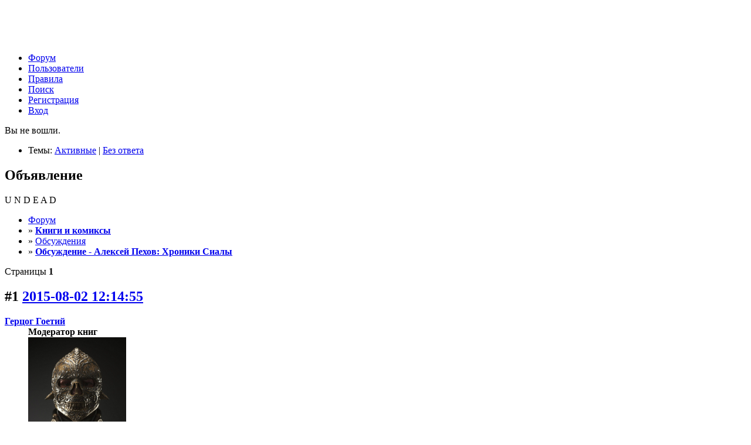

--- FILE ---
content_type: text/html; charset=utf-8
request_url: http://www.infospore.ru/viewtopic.php?id=65
body_size: 2994
content:
<!DOCTYPE html PUBLIC "-//W3C//DTD XHTML 1.0 Strict//EN" "http://www.w3.org/TR/xhtml1/DTD/xhtml1-strict.dtd">
<html xmlns="http://www.w3.org/1999/xhtml" xml:lang="ru" lang="ru" dir="ltr">
<head>
<meta http-equiv="Content-Type" content="text/html; charset=utf-8" />
<title>Обсуждение - Алексей Пехов: Хроники Сиалы / Обсуждения / Infospore</title>
<link rel="stylesheet" type="text/css" href="style/Black_Blue.css" />
<link rel="canonical" href="viewtopic.php?id=65" title="Страница 1" />
<link rel="alternate" type="application/atom+xml" href="extern.php?action=feed&amp;tid=65&amp;type=atom" title="Atom лента темы" />
<!-- Design by Klocek -->
</head>

<body>
<div id="punviewtopic" class="pun">
<div class="top-box"><div><!-- Top Corners --></div></div>
<div class="punwrap">

<div id="brdheader" class="block">
		<div id="brdtitle" class="inbox">
			<!--- <h1><a href="index.php">Infospore</a></h1> -->
			<img src = "/img/logo.png">
			<div id="brddesc"></div>
		</div>
		<div id="brdmenu" class="inbox">
			<ul>
				<li id="navindex" class="isactive"><a href="index.php">Форум</a></li>
				<li id="navuserlist"><a href="userlist.php">Пользователи</a></li>
				<li id="navrules"><a href="misc.php?action=rules">Правила</a></li>
				<li id="navsearch"><a href="search.php">Поиск</a></li>
				<li id="navregister"><a href="register.php">Регистрация</a></li>
				<li id="navlogin"><a href="login.php">Вход</a></li>
			</ul>
		</div>
		<div id="brdwelcome" class="inbox">
			<p class="conl">Вы не вошли.</p>
			<ul class="conr">
				<li><span>Темы: <a href="search.php?action=show_recent" title="Найти темы с недавними сообщениями.">Активные</a> | <a href="search.php?action=show_unanswered" title="Найти темы без ответов.">Без ответа</a></span></li>
			</ul>
			<div class="clearer"></div>
		</div>
</div>

<div id="announce" class="block">
	<div class="hd"><h2><span>Объявление</span></h2></div>
	<div class="box">
		<div id="announce-block" class="inbox">
			<div class="usercontent">U N D E A D</div>
		</div>
	</div>
</div>

<div id="brdmain">
<div class="linkst">
	<div class="inbox crumbsplus">
		<ul class="crumbs">
			<li><a href="index.php">Форум</a></li>
			<li><span>»&#160;</span><strong><a href="viewforum.php?id=7">Книги и комиксы</a></strong></li>
			<li><span>»&#160;</span><a href="viewforum.php?id=18">Обсуждения</a></li>
			<li><span>»&#160;</span><strong><a href="viewtopic.php?id=65">Обсуждение - Алексей Пехов: Хроники Сиалы</a></strong></li>
		</ul>
		<div class="pagepost">
			<p class="pagelink conl"><span class="pages-label">Страницы </span><strong class="item1">1</strong></p>
		</div>
		<div class="clearer"></div>
	</div>
</div>

<div id="p576" class="blockpost rowodd firstpost blockpost1">
	<h2><span><span class="conr">#1</span> <a href="viewtopic.php?pid=576#p576">2015-08-02 12:14:55</a></span></h2>
	<div class="box">
		<div class="inbox">
			<div class="postbody">
				<div class="postleft">
					<dl>
						<dt><strong><a href="profile.php?id=7">Герцог Гоетий</a></strong></dt>
						<dd class="usertitle"><strong>Модератор книг</strong></dd>
						<dd class="postavatar"><img src="http://www.infospore.ru/img/avatars/7.png?m=1437208564" width="167" height="250" alt="" /></dd>
						<dd><span>Здесь с 2015-07-18</span></dd>
						<dd><span>Сообщений: 77</span></dd>
						<dd class="usercontacts"><span class="user-agent"><img src="http://www.infospore.ru/img/user_agent/system/windows81.png" title="Windows 8.1" alt="Windows 8.1" style="margin-right: 1px"/><img src="http://www.infospore.ru/img/user_agent/browser/yabrowser.png" title="YaBrowser 15.6.2311.5029" alt="YaBrowser 15.6.2311.5029" style="margin-left: 1px"/></span></dd>
					</dl>
				</div>
				<div class="postright">
					<h3>Обсуждение - Алексей Пехов: Хроники Сиалы</h3>
					<div class="postmsg">
						<p style="text-align: center"><a href="http://www.infospore.ru/viewtopic.php?id=64" rel="nofollow">Рецензия</a></p><p><span class="postimg"><img src="http://lvkr.ru/Fr1QYy.jpg" alt="Fr1QYy.jpg" /></span></p><p>Обсуждаем книги <img src="http://www.infospore.ru/img/smilies/smile.png" alt="smile" /></p>
					</div>
					<div class="postsignature postmsg"><hr /><p>Самая страшная пустота — пустота в голове.</p></div>
				</div>
			</div>
		</div>
		<div class="inbox">
			<div class="postfoot clearb">
				<div class="postfootleft"><p><span>Вне форума</span></p></div>
			</div>
		</div>
	</div>
</div>

<div class="postlinksb">
	<div class="inbox crumbsplus">
		<div class="pagepost">
			<p class="pagelink conl"><span class="pages-label">Страницы </span><strong class="item1">1</strong></p>
		</div>
		<ul class="crumbs">
			<li><a href="index.php">Форум</a></li>
			<li><span>»&#160;</span><strong><a href="viewforum.php?id=7">Книги и комиксы</a></strong></li>
			<li><span>»&#160;</span><a href="viewforum.php?id=18">Обсуждения</a></li>
			<li><span>»&#160;</span><strong><a href="viewtopic.php?id=65">Обсуждение - Алексей Пехов: Хроники Сиалы</a></strong></li>
		</ul>
		<div class="clearer"></div>
	</div>
</div>

<div id="brdstats" class="block">
	<div class="box">
		<div class="inbox">
			<dl class="conl">
				<dd><span>Сейчас в этой теме пользователей: <strong>0</strong>, гостей: <strong>1</strong></span></dd>
			</dl>
			<dl id="onlinelist" class="clearb">
				<dd>[Bot] ClaudeBot</dd>
			</dl>
		</div>
	</div>
</div>
</div>

<div id="brdfooter" class="block">
	<h2><span>Подвал форума</span></h2>
	<div class="box">
		<div id="brdfooternav" class="inbox">
			<div class="conl">
				<form id="qjump" method="get" action="viewforum.php">
					<div><label><span>Перейти<br /></span>
					<select name="id" onchange="window.location=('viewforum.php?id='+this.options[this.selectedIndex].value)">
						<optgroup label="Главное">
							<option value="2">Новости</option>
							<option value="3">Жалобы и предложения</option>
						</optgroup>
						<optgroup label="Статьи">
							<option value="4">Фильмы и сериалы</option>
							<option value="15">&#160;&#160;&#160;Обсуждения</option>
							<option value="5">Видео-игры</option>
							<option value="16">&#160;&#160;&#160;Обсуждения</option>
							<option value="6">Аниме и манга</option>
							<option value="17">&#160;&#160;&#160;Обсуждения</option>
							<option value="7">Книги и комиксы</option>
							<option value="18" selected="selected">&#160;&#160;&#160;Обсуждения</option>
							<option value="8">Музыка</option>
							<option value="19">&#160;&#160;&#160;Обсуждения</option>
						</optgroup>
						<optgroup label="Творчество пользователей">
							<option value="10">Рассказы</option>
							<option value="9">Рисунки</option>
							<option value="11">Музыка</option>
						</optgroup>
						<optgroup label="Остальное">
							<option value="12">Беседка</option>
							<option value="20">Мусорка</option>
						</optgroup>
					</select></label>
					<input type="submit" value=" Иди " accesskey="g" />
					</div>
				</form>
				<form id="qjump2" action="misc.php" method="get">
					<div><label>
						<input type="hidden" name="action" value="lang" />
						<select name="lang" onchange="this.form.submit()">
							<option value="Russian" selected="selected">Russian</option>
							<option value="English">English</option>
						</select></label>
						<input id="qjump2input" type="submit" value=" Иди " />
					</div>
				</form>
			</div>
			<div class="conr">
				<p id="feedlinks"><span class="atom"><a href="extern.php?action=feed&amp;tid=65&amp;type=atom">Atom лента темы</a></span></p>
				<p id="poweredby">Под управлением <a href="http://fluxbb.org/">FluxBB</a><br />Модифицировал &#x56;&#x69;&#x73;&#x6D;&#x61;&#x6E;</p>
			</div>
			<div class="clearer"></div>
		</div>
	</div>
</div>
<p id="debugtime">[ Сгенерировано за 0.035 сек, 9 запросов выполнено - Использовано памяти: 479.3 Кбайт (Пик: 532.16 Кбайт) ]</p>
<span class="design_footer">Design by <a href="http://klocus.pl" title="Tworzenie stron WWW"><strong>Klocek</strong></a>.</span>
</div>
<div class="end-box"><div><!-- Bottom corners --></div></div>
</div>
<script type="text/javascript" src="js/media.min.js"></script>
<script type="text/javascript">
/* <![CDATA[ */
document.getElementById("qjump2input").style.display = "none";
document.getElementById("qjump").getElementsByTagName("div")[0].getElementsByTagName("input")[0].style.display = "none";
/* ]]> */
</script>

</body>
</html>
